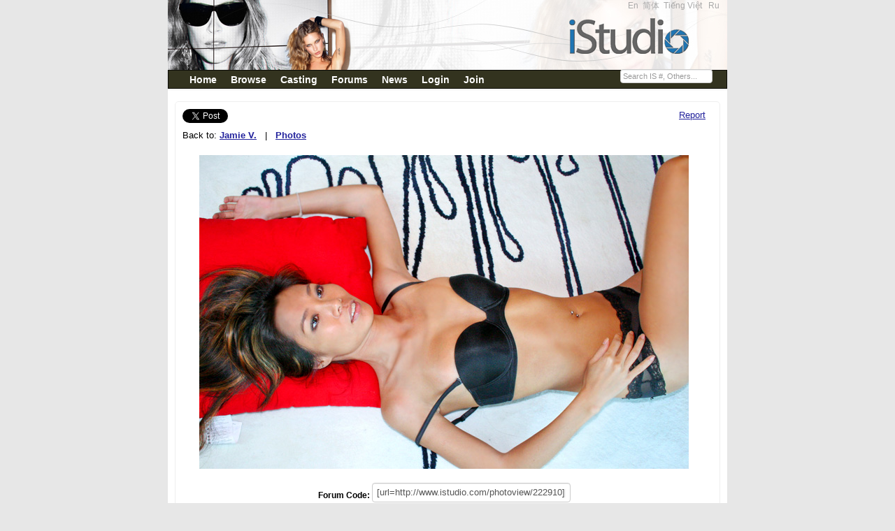

--- FILE ---
content_type: text/html;charset=UTF-8
request_url: https://www.istudio.com/photo/view/222910
body_size: 5424
content:
<!DOCTYPE html PUBLIC "-//W3C//DTD XHTML 1.0 Transitional//EN" "http://www.w3.org/TR/xhtml1/DTD/xhtml1-transitional.dtd"><html xmlns="http://www.w3.org/1999/xhtml"><head><meta content="Apache Tapestry Framework (version 5.3.8)" name="generator"/><meta content="IE=EmulateIE7" http-equiv="X-UA-Compatible"/><title>iStudio - Jamie V.</title><meta content="text/html; charset=UTF-8" http-equiv="Content-Type"/><meta content="text/css" http-equiv="Content-Style-Type"/><META CONTENT="iStudio is a website for models, photographers, makeup artists, hair stylists and industry professionals worldwide. Create a profile, upload your portfolio, post casting calls, find models and modeling jobs, and make the connections you need to succeed in this exciting field. With a 100 picture profile and thousands of members, iStudio is the place to be:" NAME="description"></META><META CONTENT="short models agency,modeling agencies in virginia,short male models,male underwear modeling,posh male models,modeling agencies in birmingham,teenage modeling jobs,toddler modeling agencies,elite male models,modeling agencies in maryland,modeling agencies in philadelphia,english male models,modeling agencies for teenagers,modeling agencies in dallas tx,modeling jobs for teenagers,teenage modeling agencies,commercial modeling agencies,free modeling agencies,modeling and acting agencies,legit modeling agencies,male model jobs,african american male models,how to become a model,male modeling jobs,top male models,janice dickinson modeling agency,print modeling agencies,american male models,modeling agencies in chicago,modeling agencies in michigan,premier model agency,female fitness models,petite modeling agencies,teenage modelling,50 male models,modeling agencies in atlanta,pakistani female models,list of modeling agencies,male model search,male modeling agencies,modeling agencies in los angeles,elite modeling agency,male model agency,teenage modeling,male underwear models,plus size modeling agencies,become a male model,elite model management,loving male models,male model,male modeling,top female models,elite models,modeling portfolio,model agencys,male models wanted,baby modeling agencies,female fashion models,female model,local modeling agencies,become a model,model portfolios,model agency,models wanted,modeling agency,female models wanted,model portfolio,female models" NAME="keywords"></META><link href="/assets/150f1f4da41cc5aa/ctx/favicon.ico" type="image/x-icon" rel="shortcut icon"/><meta content="width=device-width, initial-scale=0.9" name="viewport"/><!-- social (fb) --><meta content="iStudio - Jamie V." property="og:title"/><meta content="article" property="og:type"/><meta content="http://www.istudio.com/en/photo/view/222910" property="og:url"/><meta content="http://www.istudio.comhttp://cdn2.istudio.com/0026/941/tt_236186.jpg" property="og:image"/><meta content="iStudio" property="og:site_name"/><meta content="iStudio is a website for models, photographers, makeup artists, hair stylists and industry professionals worldwide. Create a profile, upload your portfolio, post casting calls, find models and modeling jobs, and make the connections you need to succeed in this exciting field. With a 100 picture profile and thousands of members, iStudio is the place to be:" property="og:description"/><meta content="162340620487520" property="fb:app_id"/><!-- end social (fb) --><!-- Place this tag in your head or just before your close body tag --><script src="/assets/150f1f4da41cc5aa/stack/en/core.js" type="text/javascript"></script><script src="/assets/150f1f4da41cc5aa/ctx/js/jquery-1.7.1.js" type="text/javascript"></script><script src="/assets/150f1f4da41cc5aa/ctx/js/underscore-min.js" type="text/javascript"></script><script src="/assets/150f1f4da41cc5aa/ctx/js/jquery.watermark.min.js" type="text/javascript"></script><script src="https://apis.google.com/js/plusone.js" type="text/javascript"></script><link type="text/css" rel="stylesheet" href="/assets/150f1f4da41cc5aa/core/default.css"/><link type="text/css" rel="stylesheet" href="/assets/150f1f4da41cc5aa/core/tapestry-console.css"/><link type="text/css" rel="stylesheet" href="/assets/150f1f4da41cc5aa/core/t5-alerts.css"/><link type="text/css" rel="stylesheet" href="/assets/150f1f4da41cc5aa/core/tree.css"/><link type="text/css" rel="stylesheet" href="/assets/150f1f4da41cc5aa/ctx/css/master2.css"/><link type="text/css" rel="stylesheet" href="/assets/150f1f4da41cc5aa/ctx/bootstrap2/css/bootstrap.min.css"/><style type="text/css">
/* overwrite bootstrap 2.2.x*/
.is_label {
font-size:0.9em;
color:#d6d5d5;
margin-top:2px;
}
#is_no {
font-size:0.8em;
}
.is_input {
margin:0px;
padding:0px;
margin-top:3px;
background:#333333 none repeat scroll 0%;
border:1px solid #999999;
color:#FFFFFF;
font-size:0.9em;
width:130px;
}
html, body {
font-size: 13px;
line-height:1.2em;
color:#000000;
background-color:#E7E7E7;
}
.navbar-inner {
-webkit-border-radius: 0px;
-moz-border-radius: 0px;
border-radius: 0px;
filter: progid:DXImageTransform.Microsoft.gradient(startColorstr='#ff33331f',endColorstr='#ff33331f',GradientType=0);
-webkit-box-shadow: 0 1px 4px rgba(0,0,0,0.065);
-moz-box-shadow: 0 1px 4px rgba(0,0,0,0.065);
box-shadow: 0 1px 4px rgba(0,0,0,0.065);
}
</style></head><body><div id="fb-root"></div><script>window.fbAsyncInit = function() {
FB.init({appId: '162340620487520',cookie: true,status: true,xfbml: true});
};
(function() {
var e = document.createElement('script');
e.type = 'text/javascript';
e.src = document.location.protocol + '//connect.facebook.net/en_US/all.js';
e.async = true;
document.getElementById('fb-root').appendChild(e);}());
</script><div id="page-container"><div id="header"><div class="is_link3" style="float:right; margin-right:5px;"><span style="margin:0px;padding:0px;"><a href="/en">En</a> 
<a href="/zh">简体</a> 
<a href="/vi">Tiếng Việt</a>  
<a href="/ru">Ru</a>  
</span></div></div><div class="navbar navbar"><div style2="padding-top:5px;" class="navbar-inner"><div style="font-size:1.1em;font-weight:bold; vertical-align:middle;" class="container"><a data-target=".nav-collapse" data-toggle="collapse" class="btn btn-navbar"><span class="icon-bar"></span><span class="icon-bar"></span><span class="icon-bar"></span></a><div class="nav-collapse"><ul class="nav"><li class=""><a class="hmenu" href="/home">Home</a></li><li class=""><a class="hmenu" href="/search/browse">Browse</a></li><li class=""><a class="hmenu" href="/castingcalls/123">Casting</a></li><li class=""><a class="hmenu" href="http://forums.istudio.com/index.php?lang=en">Forums</a></li><li class=""><a class="hmenu" href="/news/list">News</a></li><li class=""><a class="hmenu" href="/login/mymessages">Login</a></li><li><a class="hmenu" href="/register">Join</a></li></ul><form class="navbar-search pull-right" action="/photo/view.layout.is_no_form" method="post" id="is_no_form"><div class="t-invisible"><input value="222910" name="t:ac" type="hidden"></input><input value="07gP+2UNO0LYLimgY9Wm16ceX90=:H4sIAAAAAAAAAJXOPw5BQRCA8SFR6SQietp9DQ2VRiUieaGVeWs8K2tnszvPn8s4gbiEQucODqBVKYgDSLRf8/1OD6jsmtDwKxZOZoZ2PYsHLkSZOHccA3Q55Ao96hUpQU9RwqGrNAeyJlMZRlKD7BNRy9CQXbRSksK3p5fqvX59laE0gqpmJ4HtGDckUButcYuJRZcnqQTj8v7eC1S+w9+Wwb+WSWBNMaZFtjExGnaX86KzfB5vZYC9fwMx9o5W/QAAAA==" name="t:formdata" type="hidden"></input></div><input title="IS #" style="margin:0px;padding:0px; width:130px;" class="span3" id="is_no" name="is_no" type="text"></input></form></div></div></div></div><div id="content" xmlns="http://www.w3.org/1999/xhtml"><style type="text/css">
th {width:790px; background:#F9FBFF;color:black;text-align:right;border:1px silver solid;
border-right-style:none;}
#main_image { padding-bottom:20px;margin-top:10px;}
#main_image img {max-width:750px;}
#toolbox { width:780px; text-align:right; margin-top:10px;}
.regBox3 { borde2r: 1px solid #efefef; margi2n : 10px; paddi2ng:10px; }
.centr { text-align:center;}
#social {text-align:center;width:700px; margin:auto;}
#social ul { width: 700px; padding: 0px;}
#social ul li { float: right list-style: none outside none; }
#my_plusone { padding-bottom:10px; }
.photo_prev, .photo_next {height: 100%;left: 0;position: absolute;top: 0;width: 50%;background:#fff; opacity:0; filter:alpha(opacity=0); z-index:100}
.photo_next {left: 374px;}
.btn_pphoto, .btn_nphoto {cursor: url(/css/images/prev.cur), auto;display: block;height: 100%;outline: medium none;width: 100%;}
.btn_nphoto {cursor: url(/css/images/next.cur), auto;}
</style><div class="is_link"></div><div class="is_link" id="mypage_content"><div class="row"><div class="span8"><a href="https://twitter.com/share" class="twitter-share-button" data-via="twitterapi" data-lang="en">&nbsp;</a>
<script>!function(d,s,id){var js,fjs=d.getElementsByTagName(s)[0];if(!d.getElementById(id)){js=d.createElement(s);js.id=id;js.src="https://platform.twitter.com/widgets.js";fjs.parentNode.insertBefore(js,fjs);}}(document,"script","twitter-wjs");</script><div><span class="links">
Back to: <a href="/1622531"><h1>Jamie V.</h1></a>
  |  
<a href="/1622531/photos"><h1>Photos</h1></a></span></div></div><div class="span4"><div style="text-align:right" class="pull-right"><div class="t-zone" id="report_zone"><div><a id="reportPhoto" onclick="javascript:return Tapestry.waitForPage(event);" href="/photo/view.reportphoto/222910?t:ac=222910">Report</a></div></div></div></div></div><div class="row"><div class="span12"><div style="text-align:center;position:relative;" id="main_image"><div class="photo_prev"><a title="Prev" hidefocus="true" target="_self" class="btn_pphoto" id="photoPrev"></a></div><div class="photo_next"><a href="222911" title="Next" hidefocus="true" target="_self" class="btn_nphoto" id="photoNext"></a></div><!--<a href="${nextLink}">--><img style="filter:alpha(opacity=100);" class="go_next" longdesc="Jamie V. picture on istudio.com, the latest website for models, photographers, makeup artists, hair stylists and industry professionals worldwide. Create a profile, upload your portfolio, post casting calls, find models and modeling jobs, and make the connections you need to succeed in this exciting field. With a 100 picture profile and thousands of members, iStudio is the place to be:" alt="Jamie V." src="http://cdn3.istudio.com/0026/941/pp_236186.jpg"/><!--</a>--></div></div></div><div class="row"><div class="span12"><div style="font-size:0.9em;text-align:center;"><b>Forum Code: </b><input value="[url=http://www.istudio.com/photoview/222910][img]http://cdn3.istudio.com/0026/941/tm_236186.jpg[/img][/url]" class="input-xlarge" type="text"></input></div></div></div><div class="row"><div class="span12"><div style="text-align:center;"></div></div></div><div class="row"><div class="span12"><div style="text-align:center;"></div></div></div><div class="row"><div class="span12"><div style="text-align:center;"></div></div></div><div class="row"><div class="span12"><p class="centr"><a href="/login/photo$002fview/222910">
Log in to comment on this picture
</a></p></div></div><div class="row"><div class="span12"><div class="t-data-grid"><table class="t-data-grid"><thead><tr><th class="id t-first t-last">Comments</th></tr></thead><tbody><tr class="comment-box t-first t-last"><td class="id"><div style="float:left"><a href="/21052"><div class="thumbnail2"><img width="90px" style2="padding:5px;" alt="Maniac Image - The farm hand" src="http://cdn3.istudio.com/0004/492/tt_807272.jpg"/></div></a></div><div style="margin-left:105px"><div style="border-bottom:1px solid silver;float:left; width:99%; padding-bottom:5px;                                 padding-top:5px; padding-left:0px;padding-right:5px"><span style="float:left;font-size:1.1em;width:475px"><a href="/21052">Maniac Image</a><br/>
2010-05-12 00:55:37.0
</span></div><div style="clear:right;"></div><div style="padding:0px;">
Great lines in this shot. Really eye catching.<br/></div></div></td></tr></tbody></table></div></div></div></div></div><div></div><div id="footer"><div style="float:left;"><strong>@2018 iStudio Ltd. All Rights Reserved.</strong></div><div style="font-size:0.8em;" id="altnav"><a target="_blank" href="/company">The Company</a> -
<a target="_blank" href="http://www.onemodelplace.com/"><b>OMP</b></a> -
<a href="/info/privacy">Privacy</a> -
<a href="/info/faq">FAQ</a> -
<a href="/contactus">Contact Us</a> -
<a href="/info/terms">Terms</a> -
<a target="_blank" href="http://www.istudio.com/agencies/">Agencies</a> -
<a title="(US/CT/Fairfield)" href="/info/links">Links</a>   
</div><div style="clear:both;"></div></div><script type="text/javascript">
var gaJsHost = (("https:" == document.location.protocol) ? "https://ssl." :
"http://www.");
document.write(unescape("%3Cscript src='" + gaJsHost +
"google-analytics.com/ga.js' type='text/javascript'%3E%3C/script%3E"));
</script><script type="text/javascript">
try {
var pageTracker = _gat._getTracker("UA-15502758-3");
pageTracker._setDomainName(".istudio.com");
pageTracker._setCustomVar(1, "memberType", "viewer", 1);
pageTracker._trackPageview();
} catch(err) {
}</script></div><script>
jQuery(document).ready(function(){
jQuery("#is_no").watermark(" " + "Search IS #, Others...");
});
</script><script type="text/javascript">Tapestry.onDOMLoaded(function() {
Tapestry.init({"formEventManager":[{"formId":"is_no_form","validate":{"submit":false,"blur":false}}]});
var expires = new Date();
expires.setTime(expires.getTime() + 30*24*60*60*1000);
document.cookie = 'TimeZoneOffset=' + new Date().getTimezoneOffset() * -1 + ";expires=" + expires.toGMTString() + ";path=/";
Tapestry.init({"linkZone":[{"linkId":"reportPhoto","url":"/photo/view.reportphoto/222910?t:ac=222910","zoneId":"report_zone"}],"zone":[{"update":"show","element":"report_zone","show":"slidedown"}]});
});
</script></body></html>